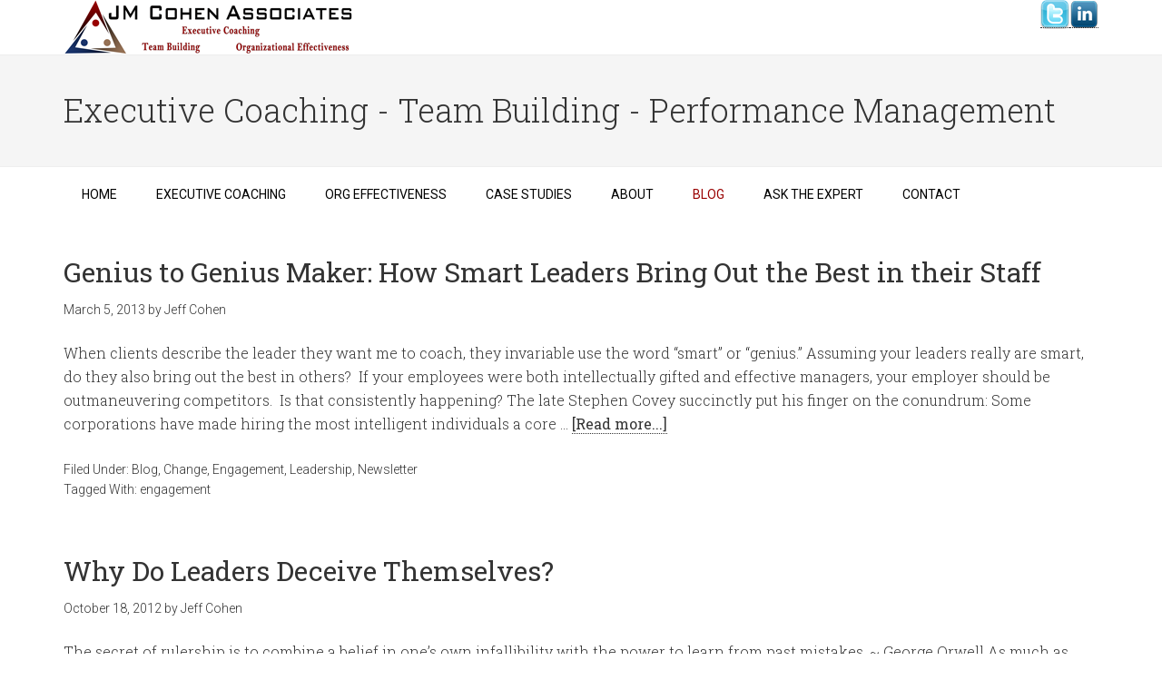

--- FILE ---
content_type: text/html; charset=UTF-8
request_url: https://jmcohenassoc.com/category/blog/
body_size: 6392
content:
<!DOCTYPE html>
<html lang="en-US">
<head >
<meta charset="UTF-8" />
		<meta name="robots" content="noindex" />
		<meta name="viewport" content="width=device-width, initial-scale=1" />
<title>Blog &#8211; J M Cohen Associates</title>
<link rel='dns-prefetch' href='//fonts.googleapis.com' />
<link href='https://fonts.gstatic.com' crossorigin rel='preconnect' />
<link rel="alternate" type="application/rss+xml" title="J M Cohen Associates &raquo; Feed" href="https://jmcohenassoc.com/feed/" />
<link rel="alternate" type="application/rss+xml" title="J M Cohen Associates &raquo; Comments Feed" href="https://jmcohenassoc.com/comments/feed/" />
<link rel="alternate" type="application/rss+xml" title="J M Cohen Associates &raquo; Blog Category Feed" href="https://jmcohenassoc.com/category/blog/feed/" />
<link rel="canonical" href="https://jmcohenassoc.com/category/blog/" />
<style type="text/css">
img.wp-smiley,
img.emoji {
	display: inline !important;
	border: none !important;
	box-shadow: none !important;
	height: 1em !important;
	width: 1em !important;
	margin: 0 .07em !important;
	vertical-align: -0.1em !important;
	background: none !important;
	padding: 0 !important;
}
</style>
	<link rel='stylesheet' id='formidable-css'  href='https://jmcohenassoc.com/site/wp-content/plugins/formidable/css/formidableforms.css?ver=1272359' type='text/css' media='all' />
<link rel='stylesheet' id='minimum-pro-theme-css'  href='https://jmcohenassoc.com/site/wp-content/themes/minimum-pro/style.css?ver=3.2.1' type='text/css' media='all' />
<link rel='stylesheet' id='wp-block-library-css'  href='https://jmcohenassoc.com/site/wp-includes/css/dist/block-library/style.min.css?ver=5.6' type='text/css' media='all' />
<link rel='stylesheet' id='responsive-lightbox-prettyphoto-css'  href='https://jmcohenassoc.com/site/wp-content/plugins/responsive-lightbox/assets/prettyphoto/prettyPhoto.min.css?ver=2.3.1' type='text/css' media='all' />
<link rel='stylesheet' id='dashicons-css'  href='https://jmcohenassoc.com/site/wp-includes/css/dashicons.min.css?ver=5.6' type='text/css' media='all' />
<link rel='stylesheet' id='minimum-google-fonts-css'  href='//fonts.googleapis.com/css?family=Roboto%3A300%2C400%7CRoboto+Slab%3A300%2C400&#038;ver=3.2.1&#038;display=swap' type='text/css' media='all' />
<script type='text/javascript' src='https://jmcohenassoc.com/site/wp-includes/js/jquery/jquery.min.js?ver=3.5.1' id='jquery-core-js'></script>
<script type='text/javascript' src='https://jmcohenassoc.com/site/wp-includes/js/jquery/jquery-migrate.min.js?ver=3.3.2' id='jquery-migrate-js'></script>
<script type='text/javascript' src='https://jmcohenassoc.com/site/wp-content/plugins/responsive-lightbox/assets/prettyphoto/jquery.prettyPhoto.min.js?ver=2.3.1' id='responsive-lightbox-prettyphoto-js'></script>
<script type='text/javascript' src='https://jmcohenassoc.com/site/wp-content/plugins/responsive-lightbox/assets/infinitescroll/infinite-scroll.pkgd.min.js?ver=5.6' id='responsive-lightbox-infinite-scroll-js'></script>
<script type='text/javascript' id='responsive-lightbox-js-extra'>
/* <![CDATA[ */
var rlArgs = {"script":"prettyphoto","selector":"lightbox","customEvents":"","activeGalleries":"1","animationSpeed":"normal","slideshow":"0","slideshowDelay":"5000","slideshowAutoplay":"0","opacity":"0.75","showTitle":"1","allowResize":"1","allowExpand":"1","width":"1080","height":"720","separator":"\/","theme":"pp_default","horizontalPadding":"20","hideFlash":"0","wmode":"opaque","videoAutoplay":"0","modal":"0","deeplinking":"0","overlayGallery":"1","keyboardShortcuts":"1","social":"0","woocommerce_gallery":"0","ajaxurl":"https:\/\/jmcohenassoc.com\/site\/wp-admin\/admin-ajax.php","nonce":"5fd9eefa50"};
/* ]]> */
</script>
<script type='text/javascript' src='https://jmcohenassoc.com/site/wp-content/plugins/responsive-lightbox/js/front.js?ver=2.3.1' id='responsive-lightbox-js'></script>
<script type='text/javascript' src='https://jmcohenassoc.com/site/wp-content/themes/minimum-pro/js/responsive-menu.js?ver=1.0.0' id='minimum-responsive-menu-js'></script>
<link rel="https://api.w.org/" href="https://jmcohenassoc.com/wp-json/" /><link rel="alternate" type="application/json" href="https://jmcohenassoc.com/wp-json/wp/v2/categories/13" /><script type="text/javascript">document.documentElement.className += " js";</script>
<link rel="icon" href="https://jmcohenassoc.com/site/wp-content/themes/minimum-pro/images/favicon.ico" />
<link rel="next" href="https://jmcohenassoc.com/category/blog/page/2/" />
<meta name="google-site-verification" content="VV9W1XHA-a100eNgwfaEMAypKChoyXuATHqveNcAgQI" />
<script type="text/javascript">

  var _gaq = _gaq || [];
  _gaq.push(['_setAccount', 'UA-16186516-12']);
  _gaq.push(['_trackPageview']);

  (function() {
    var ga = document.createElement('script'); ga.type = 'text/javascript'; ga.async = true;
    ga.src = ('https:' == document.location.protocol ? 'https://ssl' : 'http://www') + '.google-analytics.com/ga.js';
    var s = document.getElementsByTagName('script')[0]; s.parentNode.insertBefore(ga, s);
  })();

</script><style type="text/css">.site-title a { background: url(https://jmcohenassoc.com/site/wp-content/uploads/2017/02/jm-coehn-logo-320x60.png) no-repeat !important; }</style>
</head>
<body data-rsssl=1 class="archive category category-blog category-13 custom-header header-image full-width-content genesis-breadcrumbs-hidden genesis-footer-widgets-hidden" itemscope itemtype="https://schema.org/WebPage"><div class="site-container"><header class="site-header" itemscope itemtype="https://schema.org/WPHeader"><div class="wrap"><div class="title-area"><p class="site-title" itemprop="headline"><a href="https://jmcohenassoc.com/">J M Cohen Associates</a></p></div><div class="widget-area header-widget-area"><section id="socialprofiles-3" class="widget social-profiles"><div class="widget-wrap"><a href="http://twitter.com/#!/premiercoach" target=&quot;_blank&quot;><img src="https://jmcohenassoc.com/site/wp-content/plugins/social-profiles-widget/assets/images/default/Twitter_32x32.png" alt="Twitter" /></a><a href="http://www.linkedin.com/in/jmcohenassoc" target=&quot;_blank&quot;><img src="https://jmcohenassoc.com/site/wp-content/plugins/social-profiles-widget/assets/images/default/Linkedin_32x32.png" alt="Linkedin" /></a></div></section>
</div></div></header><div class="site-tagline"><div class="wrap"><div class="site-tagline-left"><p class="site-description" itemprop="description">Executive Coaching - Team Building - Performance Management</p></div><div class="site-tagline-right"></div></div></div><nav class="nav-primary" aria-label="Main" itemscope itemtype="https://schema.org/SiteNavigationElement"><div class="wrap"><ul id="menu-main" class="menu genesis-nav-menu menu-primary"><li id="menu-item-13" class="menu-item menu-item-type-custom menu-item-object-custom menu-item-home menu-item-13"><a href="https://jmcohenassoc.com" itemprop="url"><span itemprop="name">Home</span></a></li>
<li id="menu-item-57" class="menu-item menu-item-type-post_type menu-item-object-page menu-item-57"><a href="https://jmcohenassoc.com/services/" itemprop="url"><span itemprop="name">Executive Coaching</span></a></li>
<li id="menu-item-113" class="menu-item menu-item-type-post_type menu-item-object-page menu-item-113"><a href="https://jmcohenassoc.com/org-effectiveness-services/" itemprop="url"><span itemprop="name">Org Effectiveness</span></a></li>
<li id="menu-item-85" class="menu-item menu-item-type-post_type menu-item-object-page menu-item-has-children menu-item-85"><a href="https://jmcohenassoc.com/case-studies/" itemprop="url"><span itemprop="name">Case Studies</span></a>
<ul class="sub-menu">
	<li id="menu-item-382" class="menu-item menu-item-type-custom menu-item-object-custom menu-item-382"><a title="Harvard Business Review on the Triadic Model" target="_blank" rel="noopener" href="http://www.scribd.com/doc/30683421/Hbr-Report-Executive-Coaching" itemprop="url"><span itemprop="name">The Realities of Executive Coaching</span></a></li>
</ul>
</li>
<li id="menu-item-8" class="menu-item menu-item-type-post_type menu-item-object-page menu-item-8"><a href="https://jmcohenassoc.com/about/" itemprop="url"><span itemprop="name">About</span></a></li>
<li id="menu-item-374" class="menu-item menu-item-type-taxonomy menu-item-object-category current-menu-item menu-item-has-children menu-item-374"><a href="https://jmcohenassoc.com/category/blog/" aria-current="page" itemprop="url"><span itemprop="name">Blog</span></a>
<ul class="sub-menu">
	<li id="menu-item-379" class="menu-item menu-item-type-taxonomy menu-item-object-category menu-item-379"><a href="https://jmcohenassoc.com/category/newsletter/change/" itemprop="url"><span itemprop="name">Change</span></a></li>
	<li id="menu-item-377" class="menu-item menu-item-type-taxonomy menu-item-object-category menu-item-377"><a href="https://jmcohenassoc.com/category/newsletter/complexity/" itemprop="url"><span itemprop="name">Complexity</span></a></li>
	<li id="menu-item-378" class="menu-item menu-item-type-taxonomy menu-item-object-category menu-item-378"><a href="https://jmcohenassoc.com/category/newsletter/ethics/" itemprop="url"><span itemprop="name">Ethics</span></a></li>
	<li id="menu-item-375" class="menu-item menu-item-type-taxonomy menu-item-object-category menu-item-375"><a href="https://jmcohenassoc.com/category/newsletter/leadership/" itemprop="url"><span itemprop="name">Leadership</span></a></li>
	<li id="menu-item-376" class="menu-item menu-item-type-taxonomy menu-item-object-category menu-item-376"><a href="https://jmcohenassoc.com/category/newsletter/managing-conflict/" itemprop="url"><span itemprop="name">Managing Conflict</span></a></li>
</ul>
</li>
<li id="menu-item-870" class="menu-item menu-item-type-post_type menu-item-object-page menu-item-870"><a href="https://jmcohenassoc.com/ask-the-expert/" itemprop="url"><span itemprop="name">Ask the Expert</span></a></li>
<li id="menu-item-9" class="menu-item menu-item-type-post_type menu-item-object-page menu-item-9"><a href="https://jmcohenassoc.com/contact/" itemprop="url"><span itemprop="name">Contact</span></a></li>
</ul></div></nav><div class="site-inner"><div class="wrap"><div class="content-sidebar-wrap"><main class="content"><article class="post-445 post type-post status-publish format-standard category-blog category-change category-engagement category-leadership category-newsletter tag-engagement-2 entry" aria-label="Genius to Genius Maker: How Smart Leaders Bring Out the Best in their Staff" itemscope itemtype="https://schema.org/CreativeWork"><header class="entry-header"><h2 class="entry-title" itemprop="headline"><a class="entry-title-link" rel="bookmark" href="https://jmcohenassoc.com/2013/03/genius-to-genius-maker-how-smart-leaders-bring-out-best-in-their-staff/">Genius to Genius Maker: How Smart Leaders Bring Out the Best in their Staff</a></h2>
<p class="entry-meta"><time class="entry-time" itemprop="datePublished" datetime="2013-03-05T22:33:33-05:00">March 5, 2013</time> by <span class="entry-author" itemprop="author" itemscope itemtype="https://schema.org/Person"><a href="https://jmcohenassoc.com/author/jeff/" class="entry-author-link" rel="author" itemprop="url"><span class="entry-author-name" itemprop="name">Jeff Cohen</span></a></span>  </p></header><div class="entry-content" itemprop="text"><p>When clients describe the leader they want me to coach, they invariable use the word “smart” or “genius.” Assuming your leaders really are smart, do they also bring out the best in others?  If your employees were both intellectually gifted and effective managers, your employer should be outmaneuvering competitors.  Is that consistently happening? The late Stephen Covey succinctly put his finger on the conundrum:

Some corporations have made hiring the most intelligent individuals a core &#x02026; <a href="https://jmcohenassoc.com/2013/03/genius-to-genius-maker-how-smart-leaders-bring-out-best-in-their-staff/" class="more-link">[Read more...]</a></p></div><footer class="entry-footer"><p class="entry-meta"><span class="entry-categories">Filed Under: <a href="https://jmcohenassoc.com/category/blog/" rel="category tag">Blog</a>, <a href="https://jmcohenassoc.com/category/newsletter/change/" rel="category tag">Change</a>, <a href="https://jmcohenassoc.com/category/engagement/" rel="category tag">Engagement</a>, <a href="https://jmcohenassoc.com/category/newsletter/leadership/" rel="category tag">Leadership</a>, <a href="https://jmcohenassoc.com/category/newsletter/" rel="category tag">Newsletter</a></span> <span class="entry-tags">Tagged With: <a href="https://jmcohenassoc.com/tag/engagement-2/" rel="tag">engagement</a></span></p></footer></article><article class="post-471 post type-post status-publish format-standard category-blog category-leadership category-managing-conflict category-newsletter entry" aria-label="Why Do Leaders Deceive Themselves?" itemscope itemtype="https://schema.org/CreativeWork"><header class="entry-header"><h2 class="entry-title" itemprop="headline"><a class="entry-title-link" rel="bookmark" href="https://jmcohenassoc.com/2012/10/why-do-leaders-deceive-themselves/">Why Do Leaders Deceive Themselves?</a></h2>
<p class="entry-meta"><time class="entry-time" itemprop="datePublished" datetime="2012-10-18T17:20:33-04:00">October 18, 2012</time> by <span class="entry-author" itemprop="author" itemscope itemtype="https://schema.org/Person"><a href="https://jmcohenassoc.com/author/jeff/" class="entry-author-link" rel="author" itemprop="url"><span class="entry-author-name" itemprop="name">Jeff Cohen</span></a></span>  </p></header><div class="entry-content" itemprop="text"><p>The secret of rulership is to combine a belief in one’s own infallibility with the power to learn from past mistakes.
~ George Orwell

As much as we'd like to believe that we're rational human beings, we can all too easily mislead ourselves. Self-deception is a process that encourages us to justify our false and invalid beliefs. Individuals, organizations and communities experience self-deception — the root of most problems, according to the Arbinger Institute, a Utah-based consulting &#x02026; <a href="https://jmcohenassoc.com/2012/10/why-do-leaders-deceive-themselves/" class="more-link">[Read more...]</a></p></div><footer class="entry-footer"><p class="entry-meta"><span class="entry-categories">Filed Under: <a href="https://jmcohenassoc.com/category/blog/" rel="category tag">Blog</a>, <a href="https://jmcohenassoc.com/category/newsletter/leadership/" rel="category tag">Leadership</a>, <a href="https://jmcohenassoc.com/category/newsletter/managing-conflict/" rel="category tag">Managing Conflict</a>, <a href="https://jmcohenassoc.com/category/newsletter/" rel="category tag">Newsletter</a></span> </p></footer></article><article class="post-393 post type-post status-publish format-standard category-blog entry" aria-label="Flight from Conversation:  What social media has brought" itemscope itemtype="https://schema.org/CreativeWork"><header class="entry-header"><h2 class="entry-title" itemprop="headline"><a class="entry-title-link" rel="bookmark" href="https://jmcohenassoc.com/2012/04/flight-from-conversation-what-social-media-has-brought/">Flight from Conversation:  What social media has brought</a></h2>
<p class="entry-meta"><time class="entry-time" itemprop="datePublished" datetime="2012-04-22T18:06:48-04:00">April 22, 2012</time> by <span class="entry-author" itemprop="author" itemscope itemtype="https://schema.org/Person"><a href="https://jmcohenassoc.com/author/coachjc/" class="entry-author-link" rel="author" itemprop="url"><span class="entry-author-name" itemprop="name">Jeff Cohen</span></a></span>  </p></header><div class="entry-content" itemprop="text"><p>I was at an association meeting a few days ago where the topic was about Gen Y and how wonderful they are at connecting through social media.  Like 24/7.  Cool!  I'm thinking that they are really avoiding conversations and texting snipets of thoughts that need to be dumbed down because there's no time to fully explain.  They're avoiding emotional and, at times, messy interactions with "friends."  Sure enough, today (4/22/12) in the New York Times there's a brilliant and thoughtful article that &#x02026; <a href="https://jmcohenassoc.com/2012/04/flight-from-conversation-what-social-media-has-brought/" class="more-link">[Read more...]</a></p></div><footer class="entry-footer"><p class="entry-meta"><span class="entry-categories">Filed Under: <a href="https://jmcohenassoc.com/category/blog/" rel="category tag">Blog</a></span> </p></footer></article><article class="post-353 post type-post status-publish format-standard category-blog entry" aria-label="OFFICE POLITICS:  Surviving and Thriving &#8212; If You&#8217;re Savvy" itemscope itemtype="https://schema.org/CreativeWork"><header class="entry-header"><h2 class="entry-title" itemprop="headline"><a class="entry-title-link" rel="bookmark" href="https://jmcohenassoc.com/2012/03/office-politics-surviving-and-thriving-if-youre-savvy/">OFFICE POLITICS:  Surviving and Thriving &#8212; If You&#8217;re Savvy</a></h2>
<p class="entry-meta"><time class="entry-time" itemprop="datePublished" datetime="2012-03-29T14:02:48-04:00">March 29, 2012</time> by <span class="entry-author" itemprop="author" itemscope itemtype="https://schema.org/Person"><a href="https://jmcohenassoc.com/author/coachjc/" class="entry-author-link" rel="author" itemprop="url"><span class="entry-author-name" itemprop="name">Jeff Cohen</span></a></span>  </p></header><div class="entry-content" itemprop="text"><p>Political savvy is a vital competence for any executive, but it’s not taught in leadership or grad school courses. In fact, the term “office politics” has received a bad rap. (Words like “Machiavellian,” “manipulative” and “conspiratorial” come to mind.)  Tales of political sabotage, power plays and turf wars are part of any organization’s history. Nonetheless, political competence is the one skill everyone wishes to have more of—but no one talks about it. When you ask people how they achieve &#x02026; <a href="https://jmcohenassoc.com/2012/03/office-politics-surviving-and-thriving-if-youre-savvy/" class="more-link">[Read more...]</a></p></div><footer class="entry-footer"><p class="entry-meta"><span class="entry-categories">Filed Under: <a href="https://jmcohenassoc.com/category/blog/" rel="category tag">Blog</a></span> </p></footer></article><article class="post-152 post type-post status-publish format-standard has-post-thumbnail category-blog category-managing-conflict entry" aria-label="A Manager’s Recurring Nightmare: Conflict’s Complexity" itemscope itemtype="https://schema.org/CreativeWork"><header class="entry-header"><h2 class="entry-title" itemprop="headline"><a class="entry-title-link" rel="bookmark" href="https://jmcohenassoc.com/2012/01/a-managers-recurring-nightmare-conflicts-complexity/">A Manager’s Recurring Nightmare: Conflict’s Complexity</a></h2>
<p class="entry-meta"><time class="entry-time" itemprop="datePublished" datetime="2012-01-29T14:59:21-05:00">January 29, 2012</time> by <span class="entry-author" itemprop="author" itemscope itemtype="https://schema.org/Person"><a href="https://jmcohenassoc.com/author/jeff/" class="entry-author-link" rel="author" itemprop="url"><span class="entry-author-name" itemprop="name">Jeff Cohen</span></a></span>  </p></header><div class="entry-content" itemprop="text"><a class="entry-image-link" href="https://jmcohenassoc.com/2012/01/a-managers-recurring-nightmare-conflicts-complexity/" aria-hidden="true" tabindex="-1"><img width="250" height="187" src="https://jmcohenassoc.com/site/wp-content/uploads/2012/01/direction-question-250x187.jpg" class="alignleft post-image entry-image" alt="Conflicting questions can create confusion." loading="lazy" itemprop="image" srcset="https://jmcohenassoc.com/site/wp-content/uploads/2012/01/direction-question-250x187.jpg 250w, https://jmcohenassoc.com/site/wp-content/uploads/2012/01/direction-question.jpg 684w" sizes="(max-width: 250px) 100vw, 250px" /></a><p>Charlie Sheen may be our new “model” for how to effortlessly embarrass yourself and undermine your career by instigating turmoil and conflict (and he made over $1 million per episode). As he and others are publicized, it’s no wonder the concept of conflict is associated with something that is inevitable and invariably bad.  On the company front, managers spend an inordinate amount of time putting out fires, particularly interpersonal ones. In my executive coaching practice, I’d guess that at &#x02026; <a href="https://jmcohenassoc.com/2012/01/a-managers-recurring-nightmare-conflicts-complexity/" class="more-link">[Read more...]</a></p></div><footer class="entry-footer"><p class="entry-meta"><span class="entry-categories">Filed Under: <a href="https://jmcohenassoc.com/category/blog/" rel="category tag">Blog</a>, <a href="https://jmcohenassoc.com/category/newsletter/managing-conflict/" rel="category tag">Managing Conflict</a></span> </p></footer></article><article class="post-147 post type-post status-publish format-standard has-post-thumbnail category-blog category-leadership entry" aria-label="Positive Leadership: 3 Steps to Real Results" itemscope itemtype="https://schema.org/CreativeWork"><header class="entry-header"><h2 class="entry-title" itemprop="headline"><a class="entry-title-link" rel="bookmark" href="https://jmcohenassoc.com/2012/01/positive-leadership-3-steps-to-real-results/">Positive Leadership: 3 Steps to Real Results</a></h2>
<p class="entry-meta"><time class="entry-time" itemprop="datePublished" datetime="2012-01-29T14:28:59-05:00">January 29, 2012</time> by <span class="entry-author" itemprop="author" itemscope itemtype="https://schema.org/Person"><a href="https://jmcohenassoc.com/author/jeff/" class="entry-author-link" rel="author" itemprop="url"><span class="entry-author-name" itemprop="name">Jeff Cohen</span></a></span>  </p></header><div class="entry-content" itemprop="text"><a class="entry-image-link" href="https://jmcohenassoc.com/2012/01/positive-leadership-3-steps-to-real-results/" aria-hidden="true" tabindex="-1"><img width="250" height="166" src="https://jmcohenassoc.com/site/wp-content/uploads/2012/01/businessman-smile-250x166.jpg" class="alignleft post-image entry-image" alt="Success feels good." loading="lazy" itemprop="image" srcset="https://jmcohenassoc.com/site/wp-content/uploads/2012/01/businessman-smile-250x166.jpg 250w, https://jmcohenassoc.com/site/wp-content/uploads/2012/01/businessman-smile.jpg 724w" sizes="(max-width: 250px) 100vw, 250px" /></a><p>The No. 1 reason why most Americans leave their jobs is the feeling they’re not appreciated. In fact, 65% of people surveyed said they received no recognition for good work in a previous year, according to Tom Rath and Donald O. Clifton, authors of How Full Is Your Bucket? Positive Strategies for Work and Life (2004).

According to newer Gallup research, what employees want most — along with competitive pay — is quality management. When they feel unappreciated and disapprove of their managers, &#x02026; <a href="https://jmcohenassoc.com/2012/01/positive-leadership-3-steps-to-real-results/" class="more-link">[Read more...]</a></p></div><footer class="entry-footer"><p class="entry-meta"><span class="entry-categories">Filed Under: <a href="https://jmcohenassoc.com/category/blog/" rel="category tag">Blog</a>, <a href="https://jmcohenassoc.com/category/newsletter/leadership/" rel="category tag">Leadership</a></span> </p></footer></article><div class="archive-pagination pagination"><ul><li class="active" ><a href="https://jmcohenassoc.com/category/blog/" aria-label="Current page" aria-current="page">1</a></li>
<li><a href="https://jmcohenassoc.com/category/blog/page/2/">2</a></li>
<li class="pagination-next"><a href="https://jmcohenassoc.com/category/blog/page/2/" >Next Page &#x000BB;</a></li>
</ul></div>
</main></div></div></div><footer class="site-footer" itemscope itemtype="https://schema.org/WPFooter"><div class="wrap"><div class="creds"><p>Copyright &copy; 2026 &middot; <a href="https://jmcohenassoc.com" title="J M Cohen Associates">J M Cohen Associates</a> &middot; All rights reserved.</p></div>

<div class="gdw-cred"><p>This is a carbon-neutral site powered by 100% clean, renewable energy. Site design and hosting by <a target="_blank" href="http://greendreamweb.com">GreenDreamWeb</a></p></div>

<div class="gototop"><a class="button" href="#">GO TO TOP</a></div> </div></footer></div><script type='text/javascript' src='https://jmcohenassoc.com/site/wp-content/plugins/ithemes-security-pro/core/modules/wordpress-tweaks/js/blankshield/blankshield.min.js?ver=4122' id='blankshield-js'></script>
<script type='text/javascript' src='https://jmcohenassoc.com/site/wp-content/plugins/ithemes-security-pro/core/modules/wordpress-tweaks/js/block-tabnapping.min.js?ver=4122' id='itsec-wt-block-tabnapping-js'></script>
</body></html>

<!-- This website is like a Rocket, isn't it? Performance optimized by WP Rocket. Learn more: https://wp-rocket.me - Debug: cached@1769763401 -->